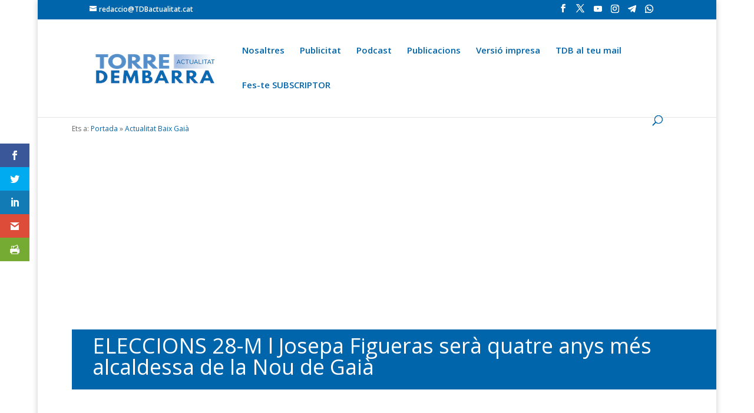

--- FILE ---
content_type: text/html; charset=utf-8
request_url: https://www.google.com/recaptcha/api2/aframe
body_size: 265
content:
<!DOCTYPE HTML><html><head><meta http-equiv="content-type" content="text/html; charset=UTF-8"></head><body><script nonce="0NAO4_AZ-h40Am56svepVA">/** Anti-fraud and anti-abuse applications only. See google.com/recaptcha */ try{var clients={'sodar':'https://pagead2.googlesyndication.com/pagead/sodar?'};window.addEventListener("message",function(a){try{if(a.source===window.parent){var b=JSON.parse(a.data);var c=clients[b['id']];if(c){var d=document.createElement('img');d.src=c+b['params']+'&rc='+(localStorage.getItem("rc::a")?sessionStorage.getItem("rc::b"):"");window.document.body.appendChild(d);sessionStorage.setItem("rc::e",parseInt(sessionStorage.getItem("rc::e")||0)+1);localStorage.setItem("rc::h",'1769442160226');}}}catch(b){}});window.parent.postMessage("_grecaptcha_ready", "*");}catch(b){}</script></body></html>

--- FILE ---
content_type: text/plain; charset=utf-8
request_url: https://directory.cookieyes.com/api/v1/ip
body_size: -2
content:
{"ip":"3.147.65.89","country":"US","country_name":"United States","region_code":"OH","in_eu":false,"continent":"NA"}

--- FILE ---
content_type: application/javascript
request_url: https://www.tdbactualitat.cat/wp-content/themes/dms3divi/ds-script.js?ver=150d6d68a138de5923f2197d1ec5b53e
body_size: 251
content:
/**
 * DeMomentSomTres Divi
 * Version: 202003032000
 * 
 */
(function ($) {
	/* Desactivat per donar lloc a Google Ads 
    $(window).on("load", function () {
        $(".et_pb_salvattore_content").each(function(){
            var cols=$(this).data("columns");
            var anuncis1=$("#anuncis1");
            var anuncis2=$("#anuncis2");
            var article1=$(this).find(".column:nth-child(1) article:nth-child(1)");
            var article2;
            if(cols>1) {
                // Hi ha com a mínim 2 columnes
                article2=$(this).find(".column:nth-child(2) article:nth-child(2)");
            } else {
                // Només hi ha una columna
                article2=$(this).find(".column:nth-child(1) article:nth-child(2)");
            }
            anuncis1.insertAfter(article1);
            anuncis2.insertAfter(article2);
        });
    });*/
})(jQuery);
